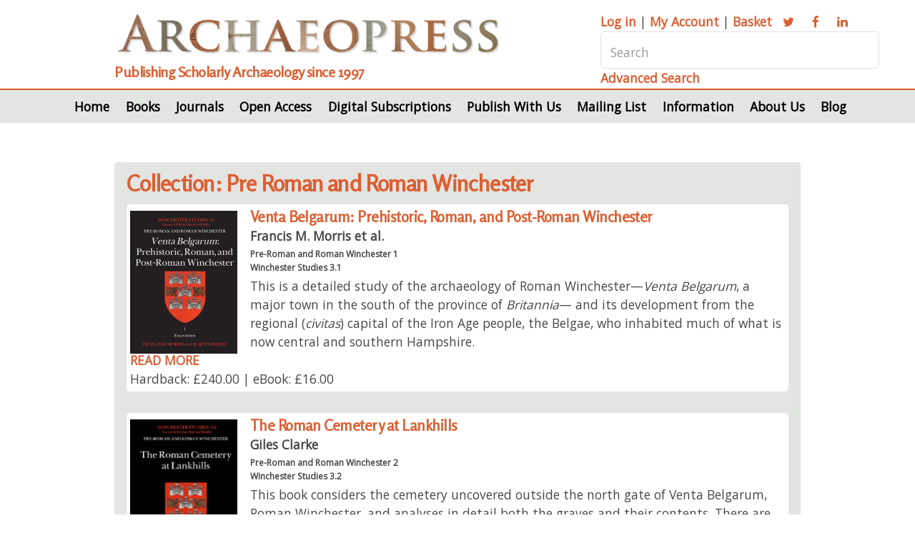

--- FILE ---
content_type: text/css
request_url: https://www.archaeopress.com/archaeopress/PublicFiles/css/archaeopress/main.css?v=156.151.2.0.0
body_size: 14105
content:
@import url("font-awesome.min.css");
@import url('https://fonts.googleapis.com/css2?family=Open+Sans&family=Rosario&display=swap');

/*
	Arcana by Pixelarity
	pixelarity.com | hello@pixelarity.com
	License: pixelarity.com/license
*/

html, body, div, span, applet, object,
iframe, h1, h2, h3, h4, h5, h6, p, blockquote,
pre, a, abbr, acronym, address, big, cite,
code, del, dfn, em, img, ins, kbd, q, s, samp,
small, strike, strong, sub, sup, tt, var, b,
u, i, center, dl, dt, dd, ol, ul, li, fieldset,
form, label, legend, table, caption, tbody,
tfoot, thread, tr, th, td, article, aside,
canvas, details, embed, figure, figcaption,
footer, header, hgroup, menu, nav, output, ruby,
section, summary, time, mark, audio, video {
	margin: 0;
	padding: 0;
	border: 0;
	font-size: 1rem;
	font: inherit;
	vertical-align: baseline;
}

article, aside, details, figcaption, figure,
footer, header, hgroup, menu, nav, section {
	display: block;}

body {
	line-height: 1;
}

ol, ul {
	list-style: none;
}

blockquote, q {
	quotes: none;
}

	blockquote:before, blockquote:after, q:before, q:after {
		content: '';
		content: none;
	}

table {
	border-collapse: collapse;
	border-spacing: 0;
}

body {
	-webkit-text-size-adjust: none;
}

mark {
	background-color: transparent;
	color: inherit;
}

input::-moz-focus-inner {
	border: 0;
	padding: 0;
}

input, select, textarea {
/*
	-moz-appearance: none;
	-webkit-appearance: none;
	-ms-appearance: none;
	appearance: none;
*/
}

/* Basic */

	html {
		box-sizing: border-box;
	}

	*, *:before, *:after {
		box-sizing: inherit;
	}

	body {
		background: #ffffff;
	}

		body.is-preload *, body.is-preload *:before, body.is-preload *:after {
			-moz-animation: none !important;
			-webkit-animation: none !important;
			-ms-animation: none !important;
			animation: none !important;
			-moz-transition: none !important;
			-webkit-transition: none !important;
			-ms-transition: none !important;
			transition: none !important;
		}

	body, input, select, textarea {
		color: #474747;
		font-family: 'Open Sans', sans-serif;		
		font-size: 14pt;
		font-weight: normal;
		line-height: 1.65em;
	}

	a {
		-moz-transition: color 0.2s ease-in-out, border-color 0.2s ease-in-out, opacity 0.2s ease-in-out;
		-webkit-transition: color 0.2s ease-in-out, border-color 0.2s ease-in-out, opacity 0.2s ease-in-out;
		-ms-transition: color 0.2s ease-in-out, border-color 0.2s ease-in-out, opacity 0.2s ease-in-out;
		transition: color 0.2s ease-in-out, border-color 0.2s ease-in-out, opacity 0.2s ease-in-out;
		color: #dc5f32;
		font-weight:bold;
		text-decoration: underline;
		
	}

		a:hover {
			color: #dc5f32;
			text-decoration: none;
		}

	strong, b {
		font-weight: 600;
	}

	em, i {
		font-style: italic;
	}

	p, ul, ol, dl, table, blockquote {
		margin: 0;
	}
	.orange {
			color: #dc5f32;
			}

h1, h2, h3, h4, h5, h6, .curvedBoxHeader, .registerHeader, .registerHeaderBlue, .registerSubHeader {
	font-family: 'Rosario', sans-serif;
}

h3 {
	color: #9fa39f;
}

	 h5, h6 {
		color: inherit;
		line-height: 1.75em;
		margin-bottom: 1em;
	}

		h1 a, h2 a, h3 a, h4 a, h5 a, h6 a {
			color: inherit;
			text-decoration: none;
		}

		h1 em, h2 em, h3 em, h4 em, h5 em, h6 em {
			font-style: normal;
			font-weight: 300;
		}
h1, .curvedBoxHeader, .registerHeader, .registerHeaderBlue, .registerSubHeader {
	color: #dc5f32;
	margin-bottom: 0.3em;
	font-size: 1.8em;
	font-weight: bold;
	letter-spacing: -0.025em;
	line-height: 1em;
}


	h2 {
	color: #dc5f32;
margin-bottom: 0.5em;
		font-size: 1.8em;
		font-weight:bold;
		letter-spacing: -0.025em;
	}

	h3 {
		font-size: 1.2em;
		font-weight:bold;
		letter-spacing: -0.025em;
		margin-bottom: 0;
	}
	h4 {
		font-size: 1.25em;
		font-style:italic;
		letter-spacing: -0.025em;
		margin-bottom: 0.3em;
	}
	

	sub {
		font-size: 0.8em;
		position: relative;
		top: 0.5em;
	}

	sup {
		font-size: 0.8em;
		position: relative;
		top: -0.5em;
	}

	hr {
		border-top: solid 1px #e0e0e0;
		border: 0;
		margin-bottom: 1.5em;
	}

	blockquote {
		border-left: solid 0.5em #e0e0e0;
		font-style: italic;
		padding: 1em 0 1em 2em;
	}

.contentWithSlider {
	margin-top: 560px;
}

.sliderMain {
	width: 100%;
	height: 540px;
	background-size: cover;
	margin: 125px 0px 0px 0px;
	
	text-align: center;
	display: block;
	position: absolute;
	top: 70px;
	z-index: 0;
}

#sliderImage {
	z-index: 0;
	height: 400px;
	cursor: pointer;
	display: block;
	width: 100%;
	background-position: 50% 50%;
	background-repeat: no-repeat;
	background-size: cover;
	position: absolute;
	-webkit-transition: opacity 1s ease;
	-moz-transition: opacity 1s ease;
	-ms-transition: opacity 1s ease;
	-o-transition: opacity 1s ease;
	transition: opacity 1s ease;
}

#sliderImage2 {
	z-index: 0;
	height: 400px;
	cursor: pointer;
	display: block;
	width: 100%;
	background-position: 50% 50%;
	background-repeat: no-repeat;
	background-size: cover;
	position: absolute;
	-webkit-transition: opacity 1s ease;
	-moz-transition: opacity 1s ease;
	-ms-transition: opacity 1s ease;
	-o-transition: opacity 1s ease;
	transition: opacity 1s ease;
}

#sliderImage2 {
	opacity: 0;
}


.sliderHighlights {
	display: block;
	text-align: left;
	width: 33%;
	max-width: 400px;
	margin: 0px 10px 0px auto;
	margin-right: 10px;
	margin-left: auto;
	padding: 10px 10px 10px 0px;
}

.searchbar {
	width: 390px;
}

@media screen and (max-width: 1200px) {
	.searchbar {
		width: 240px;
	}
}

	@media screen and (max-width: 900px) {
		.sliderHighlights {
			width: 80%;
		}
	}

	.sliderHighlightsContainer1 {
		display: block;
		width: 100%;
		text-align: center;
		padding: 0px;
		z-index: 100;
	}

.sliderHighlightsContainer2 {
	display: block;
	width: 100%;
	max-width: 1800px;
	text-align: center;
	margin: auto;
	margin-bottom: 0px;
	z-index: 100;
}

/* Container */
.container, .containerNonSlider {
	margin: 0 auto;
	max-width: 100%;
	width: 1400px;
}

	.containerNonSlider {
		padding: 20px 0px 20px 0px;
	}
		
		@media screen and (max-width: 1680px) {
			.container, .containerNonSlider {
				width: 1200px;
			}
	}

	@media screen and (max-width: 1280px) {

		.container, .containerNonSlider {
			width: 960px;
		}

	}

	@media screen and (max-width: 980px) {

		.container, .containerNonSlider {
			width: 95%;
		}
	}

	@media screen and (max-width: 840px) {

		.container, .containerNonSlider {
			width: 95%;
		}
	}

	@media screen and (max-width: 736px) {

		.container, .containerNonSlider {
			width: 90%;
		}
	}

	@media screen and (max-width: 480px) {

		.container, .containerNonSlider {
			width: 100%;
		}
	}

	/* Row */

	.row {
		display: flex;
		flex-wrap: wrap;
		box-sizing: border-box;
		align-items: stretch;
	}

		.row > * {
			box-sizing: border-box;
		}

		.row.gtr-uniform > * > :last-child {
			margin-bottom: 0;
		}

		.row.aln-left {
			justify-content: flex-start;
		}

		.row.aln-center {
			justify-content: center;
		}

		.row.aln-right {
			justify-content: flex-end;
		}

		.row.aln-top {
			align-items: flex-start;
		}

		.row.aln-middle {
			align-items: center;
		}

		.row.aln-bottom {
			align-items: flex-end;
		}

		.row > .imp {
			order: -1;
		}

		.row > .col-1 {
			width: 8.3333333333%;
		}

		.row > .off-1 {
			margin-left: 8.3333333333%;
		}

		.row > .col-2 {
			width: 16.6666666667%;
		}

		.row > .off-2 {
			margin-left: 16.6666666667%;
		}

		.row > .col-3 {
			width: 25%;
		}

		.row > .off-3 {
			margin-left: 25%;
		}

		.row > .col-4 {
			width: 33.3333333333%;
		}

		.row > .off-4 {
			margin-left: 33.3333333333%;
		}

		.row > .col-5 {
			width: 41.6666666667%;
		}

		.row > .off-5 {
			margin-left: 41.6666666667%;
		}

		.row > .col-6 {
			width: 50%;
		}

		.row > .off-6 {
			margin-left: 50%;
		}

		.row > .col-7 {
			width: 58.3333333333%;
		}

		.row > .off-7 {
			margin-left: 58.3333333333%;
		}

		.row > .col-8 {
			width: 66.6666666667%;
		}

		.row > .off-8 {
			margin-left: 66.6666666667%;
		}

		.row > .col-9 {
			width: 75%;
		}

		.row > .off-9 {
			margin-left: 75%;
		}

		.row > .col-10 {
			width: 83.3333333333%;
		}

		.row > .off-10 {
			margin-left: 83.3333333333%;
		}

		.row > .col-11 {
			width: 91.6666666667%;
		}

		.row > .off-11 {
			margin-left: 91.6666666667%;
		}

		.row > .col-12 {
			width: 100%;
		}

		.row > .off-12 {
			margin-left: 100%;
		}

		.row.gtr-0 {
			margin-top: 0px;
			margin-left: 0px;
		}

			.row.gtr-0 > * {
				padding: 0px 0 0 0px;
			}

			.row.gtr-0.gtr-uniform {
				margin-top: 0px;
			}

				.row.gtr-0.gtr-uniform > * {
					padding-top: 0px;
				}

		.row.gtr-25 {
			margin-top: -12.5px;
			margin-left: -12.5px;
		}

			.row.gtr-25 > * {
				padding: 12.5px 0 0 12.5px;
			}

			.row.gtr-25.gtr-uniform {
				margin-top: -12.5px;
			}

				.row.gtr-25.gtr-uniform > * {
					padding-top: 12.5px;
				}

		.row.gtr-50 {
			margin-top: -25px;
			margin-left: -25px;
		}

			.row.gtr-50 > * {
				padding: 25px 0 0 25px;
			}

			.row.gtr-50.gtr-uniform {
				margin-top: -25px;
			}

				.row.gtr-50.gtr-uniform > * {
					padding-top: 25px;
				}

	.row {
		margin-top: -50px;
		margin-left: -50px;
	}

		.row > * {
			padding: 50px 0 0 50px;
		}

		.row.gtr-uniform {
			margin-top: -50px;
		}

			.row.gtr-uniform > * {
				padding-top: 50px;
			}

		.row.gtr-150 {
			margin-top: -75px;
			margin-left: -75px;
		}

			.row.gtr-150 > * {
				padding: 75px 0 0 75px;
			}

			.row.gtr-150.gtr-uniform {
				margin-top: -75px;
			}

				.row.gtr-150.gtr-uniform > * {
					padding-top: 75px;
				}

		.row.gtr-200 {
			margin-top: -100px;
			margin-left: -100px;
		}

			.row.gtr-200 > * {
				padding: 100px 0 0 100px;
			}

			.row.gtr-200.gtr-uniform {
				margin-top: -100px;
			}

				.row.gtr-200.gtr-uniform > * {
					padding-top: 100px;
				}

	@media screen and (max-width: 1680px) {

		.row {
			display: flex;
			flex-wrap: wrap;
			box-sizing: border-box;
			align-items: stretch;
		}

			.row > * {
				box-sizing: border-box;
			}

			.row.gtr-uniform > * > :last-child {
				margin-bottom: 0;
			}

			.row.aln-left {
				justify-content: flex-start;
			}

			.row.aln-center {
				justify-content: center;
			}

			.row.aln-right {
				justify-content: flex-end;
			}

			.row.aln-top {
				align-items: flex-start;
			}

			.row.aln-middle {
				align-items: center;
			}

			.row.aln-bottom {
				align-items: flex-end;
			}

			.row > .imp-wide {
				order: -1;
			}

			.row > .col-1-wide {
				width: 8.3333333333%;
			}

			.row > .off-1-wide {
				margin-left: 8.3333333333%;
			}

			.row > .col-2-wide {
				width: 16.6666666667%;
			}

			.row > .off-2-wide {
				margin-left: 16.6666666667%;
			}

			.row > .col-3-wide {
				width: 25%;
			}

			.row > .off-3-wide {
				margin-left: 25%;
			}

			.row > .col-4-wide {
				width: 33.3333333333%;
			}

			.row > .off-4-wide {
				margin-left: 33.3333333333%;
			}

			.row > .col-5-wide {
				width: 41.6666666667%;
			}

			.row > .off-5-wide {
				margin-left: 41.6666666667%;
			}

			.row > .col-6-wide {
				width: 50%;
			}

			.row > .off-6-wide {
				margin-left: 50%;
			}

			.row > .col-7-wide {
				width: 58.3333333333%;
			}

			.row > .off-7-wide {
				margin-left: 58.3333333333%;
			}

			.row > .col-8-wide {
				width: 66.6666666667%;
			}

			.row > .off-8-wide {
				margin-left: 66.6666666667%;
			}

			.row > .col-9-wide {
				width: 75%;
			}

			.row > .off-9-wide {
				margin-left: 75%;
			}

			.row > .col-10-wide {
				width: 83.3333333333%;
			}

			.row > .off-10-wide {
				margin-left: 83.3333333333%;
			}

			.row > .col-11-wide {
				width: 91.6666666667%;
			}

			.row > .off-11-wide {
				margin-left: 91.6666666667%;
			}

			.row > .col-12-wide {
				width: 100%;
			}

			.row > .off-12-wide {
				margin-left: 100%;
			}

			.row.gtr-0 {
				margin-top: 0px;
				margin-left: 0px;
			}

				.row.gtr-0 > * {
					padding: 0px 0 0 0px;
				}

				.row.gtr-0.gtr-uniform {
					margin-top: 0px;
				}

					.row.gtr-0.gtr-uniform > * {
						padding-top: 0px;
					}

			.row.gtr-25 {
				margin-top: -10px;
				margin-left: -10px;
			}

				.row.gtr-25 > * {
					padding: 10px 0 0 10px;
				}

				.row.gtr-25.gtr-uniform {
					margin-top: -10px;
				}

					.row.gtr-25.gtr-uniform > * {
						padding-top: 10px;
					}

			.row.gtr-50 {
				margin-top: -20px;
				margin-left: -20px;
			}

				.row.gtr-50 > * {
					padding: 20px 0 0 20px;
				}

				.row.gtr-50.gtr-uniform {
					margin-top: -20px;
				}

					.row.gtr-50.gtr-uniform > * {
						padding-top: 20px;
					}

		.row {
			margin-top: -40px;
			margin-left: -40px;
		}

			.row > * {
				padding: 40px 0 0 40px;
			}

			.row.gtr-uniform {
				margin-top: -40px;
			}

				.row.gtr-uniform > * {
					padding-top: 40px;
				}

			.row.gtr-150 {
				margin-top: -60px;
				margin-left: -60px;
			}

				.row.gtr-150 > * {
					padding: 60px 0 0 60px;
				}

				.row.gtr-150.gtr-uniform {
					margin-top: -60px;
				}

					.row.gtr-150.gtr-uniform > * {
						padding-top: 60px;
					}

			.row.gtr-200 {
				margin-top: -80px;
				margin-left: -80px;
			}

				.row.gtr-200 > * {
					padding: 80px 0 0 80px;
				}

				.row.gtr-200.gtr-uniform {
					margin-top: -80px;
				}

					.row.gtr-200.gtr-uniform > * {
						padding-top: 80px;
					}
	}

	@media screen and (max-width: 1280px) {

		.row {
			display: flex;
			flex-wrap: wrap;
			box-sizing: border-box;
			align-items: stretch;
		}

			.row > * {
				box-sizing: border-box;
			}

			.row.gtr-uniform > * > :last-child {
				margin-bottom: 0;
			}

			.row.aln-left {
				justify-content: flex-start;
			}

			.row.aln-center {
				justify-content: center;
			}

			.row.aln-right {
				justify-content: flex-end;
			}

			.row.aln-top {
				align-items: flex-start;
			}

			.row.aln-middle {
				align-items: center;
			}

			.row.aln-bottom {
				align-items: flex-end;
			}

			.row > .imp-normal {
				order: -1;
			}

			.row > .col-1-normal {
				width: 8.3333333333%;
			}

			.row > .off-1-normal {
				margin-left: 8.3333333333%;
			}

			.row > .col-2-normal {
				width: 16.6666666667%;
			}

			.row > .off-2-normal {
				margin-left: 16.6666666667%;
			}

			.row > .col-3-normal {
				width: 25%;
			}

			.row > .off-3-normal {
				margin-left: 25%;
			}

			.row > .col-4-normal {
				width: 33.3333333333%;
			}

			.row > .off-4-normal {
				margin-left: 33.3333333333%;
			}

			.row > .col-5-normal {
				width: 41.6666666667%;
			}

			.row > .off-5-normal {
				margin-left: 41.6666666667%;
			}

			.row > .col-6-normal {
				width: 50%;
			}

			.row > .off-6-normal {
				margin-left: 50%;
			}

			.row > .col-7-normal {
				width: 58.3333333333%;
			}

			.row > .off-7-normal {
				margin-left: 58.3333333333%;
			}

			.row > .col-8-normal {
				width: 66.6666666667%;
			}

			.row > .off-8-normal {
				margin-left: 66.6666666667%;
			}

			.row > .col-9-normal {
				width: 75%;
			}

			.row > .off-9-normal {
				margin-left: 75%;
			}

			.row > .col-10-normal {
				width: 83.3333333333%;
			}

			.row > .off-10-normal {
				margin-left: 83.3333333333%;
			}

			.row > .col-11-normal {
				width: 91.6666666667%;
			}

			.row > .off-11-normal {
				margin-left: 91.6666666667%;
			}

			.row > .col-12-normal {
				width: 100%;
			}

			.row > .off-12-normal {
				margin-left: 100%;
			}

			.row.gtr-0 {
				margin-top: 0px;
				margin-left: 0px;
			}

				.row.gtr-0 > * {
					padding: 0px 0 0 0px;
				}

				.row.gtr-0.gtr-uniform {
					margin-top: 0px;
				}

					.row.gtr-0.gtr-uniform > * {
						padding-top: 0px;
					}

			.row.gtr-25 {
				margin-top: -7.5px;
				margin-left: -7.5px;
			}

				.row.gtr-25 > * {
					padding: 7.5px 0 0 7.5px;
				}

				.row.gtr-25.gtr-uniform {
					margin-top: -7.5px;
				}

					.row.gtr-25.gtr-uniform > * {
						padding-top: 7.5px;
					}

			.row.gtr-50 {
				margin-top: -15px;
				margin-left: -15px;
			}

				.row.gtr-50 > * {
					padding: 15px 0 0 15px;
				}

				.row.gtr-50.gtr-uniform {
					margin-top: -15px;
				}

					.row.gtr-50.gtr-uniform > * {
						padding-top: 15px;
					}

		.row {
			margin-top: -30px;
			margin-left: -30px;
		}

			.row > * {
				padding: 30px 0 0 30px;
			}

			.row.gtr-uniform {
				margin-top: -30px;
			}

				.row.gtr-uniform > * {
					padding-top: 30px;
				}

			.row.gtr-150 {
				margin-top: -45px;
				margin-left: -45px;
			}

				.row.gtr-150 > * {
					padding: 45px 0 0 45px;
				}

				.row.gtr-150.gtr-uniform {
					margin-top: -45px;
				}

					.row.gtr-150.gtr-uniform > * {
						padding-top: 45px;
					}

			.row.gtr-200 {
				margin-top: -60px;
				margin-left: -60px;
			}

				.row.gtr-200 > * {
					padding: 60px 0 0 60px;
				}

				.row.gtr-200.gtr-uniform {
					margin-top: -60px;
				}

					.row.gtr-200.gtr-uniform > * {
						padding-top: 60px;
					}
	}

	@media screen and (max-width: 980px) {

		.row {
			display: flex;
			flex-wrap: wrap;
			box-sizing: border-box;
			align-items: stretch;
		}

			.row > * {
				box-sizing: border-box;
			}

			.row.gtr-uniform > * > :last-child {
				margin-bottom: 0;
			}

			.row.aln-left {
				justify-content: flex-start;
			}

			.row.aln-center {
				justify-content: center;
			}

			.row.aln-right {
				justify-content: flex-end;
			}

			.row.aln-top {
				align-items: flex-start;
			}

			.row.aln-middle {
				align-items: center;
			}

			.row.aln-bottom {
				align-items: flex-end;
			}

			.row > .imp-narrow {
				order: -1;
			}

			.row > .col-1-narrow {
				width: 8.3333333333%;
			}

			.row > .off-1-narrow {
				margin-left: 8.3333333333%;
			}

			.row > .col-2-narrow {
				width: 16.6666666667%;
			}

			.row > .off-2-narrow {
				margin-left: 16.6666666667%;
			}

			.row > .col-3-narrow {
				width: 25%;
			}

			.row > .off-3-narrow {
				margin-left: 25%;
			}

			.row > .col-4-narrow {
				width: 33.3333333333%;
			}

			.row > .off-4-narrow {
				margin-left: 33.3333333333%;
			}

			.row > .col-5-narrow {
				width: 41.6666666667%;
			}

			.row > .off-5-narrow {
				margin-left: 41.6666666667%;
			}

			.row > .col-6-narrow {
				width: 50%;
			}

			.row > .off-6-narrow {
				margin-left: 50%;
			}

			.row > .col-7-narrow {
				width: 58.3333333333%;
			}

			.row > .off-7-narrow {
				margin-left: 58.3333333333%;
			}

			.row > .col-8-narrow {
				width: 66.6666666667%;
			}

			.row > .off-8-narrow {
				margin-left: 66.6666666667%;
			}

			.row > .col-9-narrow {
				width: 75%;
			}

			.row > .off-9-narrow {
				margin-left: 75%;
			}

			.row > .col-10-narrow {
				width: 83.3333333333%;
			}

			.row > .off-10-narrow {
				margin-left: 83.3333333333%;
			}

			.row > .col-11-narrow {
				width: 91.6666666667%;
			}

			.row > .off-11-narrow {
				margin-left: 91.6666666667%;
			}

			.row > .col-12-narrow {
				width: 100%;
			}

			.row > .off-12-narrow {
				margin-left: 100%;
			}

			.row.gtr-0 {
				margin-top: 0px;
				margin-left: 0px;
			}

				.row.gtr-0 > * {
					padding: 0px 0 0 0px;
				}

				.row.gtr-0.gtr-uniform {
					margin-top: 0px;
				}

					.row.gtr-0.gtr-uniform > * {
						padding-top: 0px;
					}

			.row.gtr-25 {
				margin-top: -7.5px;
				margin-left: -7.5px;
			}

				.row.gtr-25 > * {
					padding: 7.5px 0 0 7.5px;
				}

				.row.gtr-25.gtr-uniform {
					margin-top: -7.5px;
				}

					.row.gtr-25.gtr-uniform > * {
						padding-top: 7.5px;
					}

			.row.gtr-50 {
				margin-top: -15px;
				margin-left: -15px;
			}

				.row.gtr-50 > * {
					padding: 15px 0 0 15px;
				}

				.row.gtr-50.gtr-uniform {
					margin-top: -15px;
				}

					.row.gtr-50.gtr-uniform > * {
						padding-top: 15px;
					}

		.row {
			margin-top: -30px;
			margin-left: -30px;
		}

			.row > * {
				padding: 30px 0 0 30px;
			}

			.row.gtr-uniform {
				margin-top: -30px;
			}

				.row.gtr-uniform > * {
					padding-top: 30px;
				}

			.row.gtr-150 {
				margin-top: -45px;
				margin-left: -45px;
			}

				.row.gtr-150 > * {
					padding: 45px 0 0 45px;
				}

				.row.gtr-150.gtr-uniform {
					margin-top: -45px;
				}

					.row.gtr-150.gtr-uniform > * {
						padding-top: 45px;
					}

			.row.gtr-200 {
				margin-top: -60px;
				margin-left: -60px;
			}

				.row.gtr-200 > * {
					padding: 60px 0 0 60px;
				}

				.row.gtr-200.gtr-uniform {
					margin-top: -60px;
				}

					.row.gtr-200.gtr-uniform > * {
						padding-top: 60px;
					}
	}

	@media screen and (max-width: 840px) {

		.row {
			display: flex;
			flex-wrap: wrap;
			box-sizing: border-box;
			align-items: stretch;
		}

			.row > * {
				box-sizing: border-box;
			}

			.row.gtr-uniform > * > :last-child {
				margin-bottom: 0;
			}

			.row.aln-left {
				justify-content: flex-start;
			}

			.row.aln-center {
				justify-content: center;
			}

			.row.aln-right {
				justify-content: flex-end;
			}

			.row.aln-top {
				align-items: flex-start;
			}

			.row.aln-middle {
				align-items: center;
			}

			.row.aln-bottom {
				align-items: flex-end;
			}

			.row > .imp-narrower {
				order: -1;
			}

			.row > .col-1-narrower {
				width: 8.3333333333%;
			}

			.row > .off-1-narrower {
				margin-left: 8.3333333333%;
			}

			.row > .col-2-narrower {
				width: 16.6666666667%;
			}

			.row > .off-2-narrower {
				margin-left: 16.6666666667%;
			}

			.row > .col-3-narrower {
				width: 25%;
			}

			.row > .off-3-narrower {
				margin-left: 25%;
			}

			.row > .col-4-narrower {
				width: 33.3333333333%;
			}

			.row > .off-4-narrower {
				margin-left: 33.3333333333%;
			}

			.row > .col-5-narrower {
				width: 41.6666666667%;
			}

			.row > .off-5-narrower {
				margin-left: 41.6666666667%;
			}

			.row > .col-6-narrower {
				width: 50%;
			}

			.row > .off-6-narrower {
				margin-left: 50%;
			}

			.row > .col-7-narrower {
				width: 58.3333333333%;
			}

			.row > .off-7-narrower {
				margin-left: 58.3333333333%;
			}

			.row > .col-8-narrower {
				width: 66.6666666667%;
			}

			.row > .off-8-narrower {
				margin-left: 66.6666666667%;
			}

			.row > .col-9-narrower {
				width: 75%;
			}

			.row > .off-9-narrower {
				margin-left: 75%;
			}

			.row > .col-10-narrower {
				width: 83.3333333333%;
			}

			.row > .off-10-narrower {
				margin-left: 83.3333333333%;
			}

			.row > .col-11-narrower {
				width: 91.6666666667%;
			}

			.row > .off-11-narrower {
				margin-left: 91.6666666667%;
			}

			.row > .col-12-narrower {
				width: 100%;
			}

			.row > .off-12-narrower {
				margin-left: 100%;
			}

			.row.gtr-0 {
				margin-top: 0px;
				margin-left: 0px;
			}

				.row.gtr-0 > * {
					padding: 0px 0 0 0px;
				}

				.row.gtr-0.gtr-uniform {
					margin-top: 0px;
				}

					.row.gtr-0.gtr-uniform > * {
						padding-top: 0px;
					}

			.row.gtr-25 {
				margin-top: -7.5px;
				margin-left: -7.5px;
			}

				.row.gtr-25 > * {
					padding: 7.5px 0 0 7.5px;
				}

				.row.gtr-25.gtr-uniform {
					margin-top: -7.5px;
				}

					.row.gtr-25.gtr-uniform > * {
						padding-top: 7.5px;
					}

			.row.gtr-50 {
				margin-top: -15px;
				margin-left: -15px;
			}

				.row.gtr-50 > * {
					padding: 15px 0 0 15px;
				}

				.row.gtr-50.gtr-uniform {
					margin-top: -15px;
				}

					.row.gtr-50.gtr-uniform > * {
						padding-top: 15px;
					}

		.row {
			margin-top: -30px;
			margin-left: -30px;
		}

			.row > * {
				padding: 30px 0 0 30px;
			}

			.row.gtr-uniform {
				margin-top: -30px;
			}

				.row.gtr-uniform > * {
					padding-top: 30px;
				}

			.row.gtr-150 {
				margin-top: -45px;
				margin-left: -45px;
			}

				.row.gtr-150 > * {
					padding: 45px 0 0 45px;
				}

				.row.gtr-150.gtr-uniform {
					margin-top: -45px;
				}

					.row.gtr-150.gtr-uniform > * {
						padding-top: 45px;
					}

			.row.gtr-200 {
				margin-top: -60px;
				margin-left: -60px;
			}

				.row.gtr-200 > * {
					padding: 60px 0 0 60px;
				}

				.row.gtr-200.gtr-uniform {
					margin-top: -60px;
				}

					.row.gtr-200.gtr-uniform > * {
						padding-top: 60px;
					}
	}

	@media screen and (max-width: 736px) {

		.row {
			display: flex;
			flex-wrap: wrap;
			box-sizing: border-box;
			align-items: stretch;
		}

			.row > * {
				box-sizing: border-box;
			}

			.row.gtr-uniform > * > :last-child {
				margin-bottom: 0;
			}

			.row.aln-left {
				justify-content: flex-start;
			}

			.row.aln-center {
				justify-content: center;
			}

			.row.aln-right {
				justify-content: flex-end;
			}

			.row.aln-top {
				align-items: flex-start;
			}

			.row.aln-middle {
				align-items: center;
			}

			.row.aln-bottom {
				align-items: flex-end;
			}

			.row > .imp-mobile {
				order: -1;
			}

			.row > .col-1-mobile {
				width: 8.3333333333%;
			}

			.row > .off-1-mobile {
				margin-left: 8.3333333333%;
			}

			.row > .col-2-mobile {
				width: 16.6666666667%;
			}

			.row > .off-2-mobile {
				margin-left: 16.6666666667%;
			}

			.row > .col-3-mobile {
				width: 25%;
			}

			.row > .off-3-mobile {
				margin-left: 25%;
			}

			.row > .col-4-mobile {
				width: 33.3333333333%;
			}

			.row > .off-4-mobile {
				margin-left: 33.3333333333%;
			}

			.row > .col-5-mobile {
				width: 41.6666666667%;
			}

			.row > .off-5-mobile {
				margin-left: 41.6666666667%;
			}

			.row > .col-6-mobile {
				width: 50%;
			}

			.row > .off-6-mobile {
				margin-left: 50%;
			}

			.row > .col-7-mobile {
				width: 58.3333333333%;
			}

			.row > .off-7-mobile {
				margin-left: 58.3333333333%;
			}

			.row > .col-8-mobile {
				width: 66.6666666667%;
			}

			.row > .off-8-mobile {
				margin-left: 66.6666666667%;
			}

			.row > .col-9-mobile {
				width: 75%;
			}

			.row > .off-9-mobile {
				margin-left: 75%;
			}

			.row > .col-10-mobile {
				width: 83.3333333333%;
			}

			.row > .off-10-mobile {
				margin-left: 83.3333333333%;
			}

			.row > .col-11-mobile {
				width: 91.6666666667%;
			}

			.row > .off-11-mobile {
				margin-left: 91.6666666667%;
			}

			.row > .col-12-mobile {
				width: 100%;
			}

			.row > .off-12-mobile {
				margin-left: 100%;
			}

			.row.gtr-0 {
				margin-top: 0px;
				margin-left: 0px;
			}

				.row.gtr-0 > * {
					padding: 0px 0 0 0px;
				}

				.row.gtr-0.gtr-uniform {
					margin-top: 0px;
				}

					.row.gtr-0.gtr-uniform > * {
						padding-top: 0px;
					}

			.row.gtr-25 {
				margin-top: -5px;
				margin-left: -5px;
			}

				.row.gtr-25 > * {
					padding: 5px 0 0 5px;
				}

				.row.gtr-25.gtr-uniform {
					margin-top: -5px;
				}

					.row.gtr-25.gtr-uniform > * {
						padding-top: 5px;
					}

			.row.gtr-50 {
				margin-top: -10px;
				margin-left: -10px;
			}

				.row.gtr-50 > * {
					padding: 10px 0 0 10px;
				}

				.row.gtr-50.gtr-uniform {
					margin-top: -10px;
				}

					.row.gtr-50.gtr-uniform > * {
						padding-top: 10px;
					}

		.row {
			margin-top: -20px;
			margin-left: -20px;
		}

			.row > * {
				padding: 20px 0 0 20px;
			}

			.row.gtr-uniform {
				margin-top: -20px;
			}

				.row.gtr-uniform > * {
					padding-top: 20px;
				}

			.row.gtr-150 {
				margin-top: -30px;
				margin-left: -30px;
			}

				.row.gtr-150 > * {
					padding: 30px 0 0 30px;
				}

				.row.gtr-150.gtr-uniform {
					margin-top: -30px;
				}

					.row.gtr-150.gtr-uniform > * {
						padding-top: 30px;
					}

			.row.gtr-200 {
				margin-top: -40px;
				margin-left: -40px;
			}

				.row.gtr-200 > * {
					padding: 40px 0 0 40px;
				}

				.row.gtr-200.gtr-uniform {
					margin-top: -40px;
				}

					.row.gtr-200.gtr-uniform > * {
						padding-top: 40px;
					}
	}

	@media screen and (max-width: 480px) {

		.row {
			display: flex;
			flex-wrap: wrap;
			box-sizing: border-box;
			align-items: stretch;
		}

			.row > * {
				box-sizing: border-box;
			}

			.row.gtr-uniform > * > :last-child {
				margin-bottom: 0;
			}

			.row.aln-left {
				justify-content: flex-start;
			}

			.row.aln-center {
				justify-content: center;
			}

			.row.aln-right {
				justify-content: flex-end;
			}

			.row.aln-top {
				align-items: flex-start;
			}

			.row.aln-middle {
				align-items: center;
			}

			.row.aln-bottom {
				align-items: flex-end;
			}

			.row > .imp-mobilep {
				order: -1;
			}

			.row > .col-1-mobilep {
				width: 8.3333333333%;
			}

			.row > .off-1-mobilep {
				margin-left: 8.3333333333%;
			}

			.row > .col-2-mobilep {
				width: 16.6666666667%;
			}

			.row > .off-2-mobilep {
				margin-left: 16.6666666667%;
			}

			.row > .col-3-mobilep {
				width: 25%;
			}

			.row > .off-3-mobilep {
				margin-left: 25%;
			}

			.row > .col-4-mobilep {
				width: 33.3333333333%;
			}

			.row > .off-4-mobilep {
				margin-left: 33.3333333333%;
			}

			.row > .col-5-mobilep {
				width: 41.6666666667%;
			}

			.row > .off-5-mobilep {
				margin-left: 41.6666666667%;
			}

			.row > .col-6-mobilep {
				width: 50%;
			}

			.row > .off-6-mobilep {
				margin-left: 50%;
			}

			.row > .col-7-mobilep {
				width: 58.3333333333%;
			}

			.row > .off-7-mobilep {
				margin-left: 58.3333333333%;
			}

			.row > .col-8-mobilep {
				width: 66.6666666667%;
			}

			.row > .off-8-mobilep {
				margin-left: 66.6666666667%;
			}

			.row > .col-9-mobilep {
				width: 75%;
			}

			.row > .off-9-mobilep {
				margin-left: 75%;
			}

			.row > .col-10-mobilep {
				width: 83.3333333333%;
			}

			.row > .off-10-mobilep {
				margin-left: 83.3333333333%;
			}

			.row > .col-11-mobilep {
				width: 91.6666666667%;
			}

			.row > .off-11-mobilep {
				margin-left: 91.6666666667%;
			}

			.row > .col-12-mobilep {
				width: 100%;
			}

			.row > .off-12-mobilep {
				margin-left: 100%;
			}

			.row.gtr-0 {
				margin-top: 0px;
				margin-left: 0px;
			}

				.row.gtr-0 > * {
					padding: 0px 0 0 0px;
				}

				.row.gtr-0.gtr-uniform {
					margin-top: 0px;
				}

					.row.gtr-0.gtr-uniform > * {
						padding-top: 0px;
					}

			.row.gtr-25 {
				margin-top: -5px;
				margin-left: -5px;
			}

				.row.gtr-25 > * {
					padding: 5px 0 0 5px;
				}

				.row.gtr-25.gtr-uniform {
					margin-top: -5px;
				}

					.row.gtr-25.gtr-uniform > * {
						padding-top: 5px;
					}

			.row.gtr-50 {
				margin-top: -10px;
				margin-left: -10px;
			}

				.row.gtr-50 > * {
					padding: 10px 0 0 10px;
				}

				.row.gtr-50.gtr-uniform {
					margin-top: -10px;
				}

					.row.gtr-50.gtr-uniform > * {
						padding-top: 10px;
					}

		.row {
			margin-top: -20px;
			margin-left: -20px;
		}

			.row > * {
				padding: 20px 0 0 20px;
			}

			.row.gtr-uniform {
				margin-top: -20px;
			}

				.row.gtr-uniform > * {
					padding-top: 20px;
				}

			.row.gtr-150 {
				margin-top: -30px;
				margin-left: -30px;
			}

				.row.gtr-150 > * {
					padding: 30px 0 0 30px;
				}

				.row.gtr-150.gtr-uniform {
					margin-top: -30px;
				}

					.row.gtr-150.gtr-uniform > * {
						padding-top: 30px;
					}

			.row.gtr-200 {
				margin-top: -40px;
				margin-left: -40px;
			}

				.row.gtr-200 > * {
					padding: 40px 0 0 40px;
				}

				.row.gtr-200.gtr-uniform {
					margin-top: -40px;
				}

					.row.gtr-200.gtr-uniform > * {
						padding-top: 40px;
					}
	}

	/* Section/Article */

	section.special, article.special {
		text-align: left;
	}

	header p {
		color: #999;
		font-size: 1.25em;
		position: relative;
		margin-top: -1.25em;
		margin-bottom: 2.25em;
	}

	header.major {
		text-align: left;
		margin: 0 0 2em 0;
	}

		header.major h2 {
			font-size: 2.25em;
			font-weight: bold;
		}

		header.major p {
			position: relative;
			border-top: solid 1px #e0e0e0;
			padding: 1em 0 0 0;
			margin: 0;
			top: -1em;
			font-size: 1.5em;
			letter-spacing: -0.025em;
		}

	footer {
		margin: 0 0 3em 0;
	}

		footer > :last-child {
			margin-bottom: 0;
		}

		footer.major {
			padding-top: 3em;
		}

	/* Form */

	input[type=text], input[type=password], input[type=email], textarea {
		-moz-appearance: none;
		-webkit-appearance: none;
		-ms-appearance: none;
		appearance: none;
		-moz-transition: border-color 0.2s ease-in-out;
		-webkit-transition: border-color 0.2s ease-in-out;
		-ms-transition: border-color 0.2s ease-in-out;
		transition: border-color 0.2s ease-in-out;
		background: #fff;
		border: solid 1px #e0e0e0;
		border-radius: 5px;
		color: inherit;
		display: block;
		outline: 0;
		padding: 0.75em;
		text-decoration: none;
		width: 100%;
	}

		input[type=text]:focus, input[type=password]:focus, input[type=email]:focus, textarea:focus {
			border-color: #dc5f32;
		}

	input[type=text], input[type=password], input[type=email] {
		line-height: 1em;
	}

	label {
		/*display: block;
		color: inherit;
		font-weight: 600;
		line-height: 1.75em;
		margin-bottom: 0.5em;
		*/
	}

	::-webkit-input-placeholder {
		color: #999;
		position: relative;
		top: 3px;
	}

	:-moz-placeholder {
		color: #999;
	}

	::-moz-placeholder {
		color: #999;
	}

	:-ms-input-placeholder {
		color: #999;
	}

	/* Image */

	.image {
		border: 0;
		display: inline-block;
		position: relative;
		width: 100%;
	}

		.image img {
			display: block;
			width: 100%;
		}

	.pubImage {
		display: block;
		float: left;
		margin: 0 1em 0em 0;
		position: relative;
		top: 0.25em;
		width: 150px;
		height: 200px;
		cursor: pointer;
	}

.pubHolder {
	display: block;
	min-height: 220px;
}

.collection {
	padding-bottom: 6px;
}
.collectionLink {
	color: #474747;
}
.contributor {
	padding-bottom: 3px;
	font-style: italic;
}
.contributorLink {
	color: #474747;
	font-weight: bold;
}
.contributorAbout {
	padding-bottom: 12px;
	cursor: pointer;
}

.textBlock {
	padding-bottom: 12px;
}
.simplePage {
	padding-top: 20px;
	min-height: 200px;
}
.simpleHeading {
	color: #dc5f32;
}
.image.left {
	display: block;
	float: left;
	margin: 0 1em 1em 0;
	position: relative;
	top: 0.25em;
	width: max-content;
	height: 100px;
}

		.image.left.footer {
			display: block;
			float: left;
			margin: 0 1em 5em 0;
			position: relative;
			top: 0.25em;
			width: max-content;
		}


		.image.left img {
			display: block;
			width: 100%;
		}


	.image.fit {
		display: block;
		max-width: 100%;
		height: auto;
	}

	.image.featured {
		display: block;
		width: 100%;
	}

		.image.featured img {
			display: block;
			width: 100%;
		}

	/* Icon */

	.icon {
		text-decoration: none;
		position: relative;
		text-decoration: none;
		padding: 0 10px;
	}

		.icon:before {
			-moz-osx-font-smoothing: grayscale;
			-webkit-font-smoothing: antialiased;
			font-family: FontAwesome;
			font-style: normal;
			font-weight: normal;
			text-transform: none !important;
		}

		.icon > .label {
			display: none;
		}

		.icon.major {
			text-align: center;
			cursor: default;
			background-color: #dc5f32;
			background-image: -moz-linear-gradient(top, rgba(0,0,0,0), rgba(0,0,0,0.15)), url("images/bg01.png");
			background-image: -webkit-linear-gradient(top, rgba(0,0,0,0), rgba(0,0,0,0.15)), url("images/bg01.png");
			background-image: -ms-linear-gradient(top, rgba(0,0,0,0), rgba(0,0,0,0.15)), url("images/bg01.png");
			background-image: linear-gradient(top, rgba(0,0,0,0), rgba(0,0,0,0.15)), url("images/bg01.png");
			color: #fff;
			border-radius: 100%;
			display: inline-block;
			width: 5em;
			height: 5em;
			line-height: 5em;
			box-shadow: 0 0 0 7px white, 0 0 0 8px #e0e0e0;
			margin: 0 0 2em 0;
		}

			.icon.major:before {
				font-size: 36px;
			}

	/* Lists */

	ol {
		list-style: decimal;
		padding-left: 1.25em;
	}

		ol li {
			padding-left: 0.25em;
		}

	ul {
		list-style: disc;
		padding-left: 1em;
	}

		ul li {
			padding-left: 0.5em;
		}

		/* Links */

		ul.links {
			list-style: none;
			padding-left: 0;
		}

			ul.links li {
				line-height: 2.5em;
				padding-left: 0;
			}

		/* Icons */

		ul.icons {
			cursor: default;
			list-style: none;
			padding-left: 0;
		}

			ul.icons li {
				display: inline-block;
				line-height: 1em;
				padding-left: 1.5em;
			}

				ul.icons li:first-child {
					padding-left: 0;
				}

				ul.icons li a, ul.icons li span {
					font-size: 2em;
					border: 0;
				}

		/* Menu */

		ul.menu {
			list-style: none;
			padding-left: 0;
		}

			ul.menu li {
				border-left: solid 1px #e0e0e0;
				display: inline-block;
				padding: 0 0 0 1em;
				margin: 0 0 0 1em;
			}

				ul.menu li:first-child {
					border-left: 0;
					margin-left: 0;
					padding-left: 0;
				}

		ul.footer {
			list-style: none;
			float: right;
		}

		/* Actions */

		ul.actions {
			display: -moz-flex;
			display: -webkit-flex;
			display: -ms-flex;
			display: flex;
			cursor: default;
			list-style: none;
			margin-left: -1em;
			padding-left: 0;
		}

			ul.actions li {
				padding: 0 0 0 1em;
				vertical-align: middle;
			}

			ul.actions.special {
				-moz-justify-content: center;
				-webkit-justify-content: center;
				-ms-justify-content: center;
				justify-content: center;
				width: 100%;
				margin-left: 0;
			}

				ul.actions.special li:first-child {
					padding-left: 0;
				}

			ul.actions.stacked {
				-moz-flex-direction: column;
				-webkit-flex-direction: column;
				-ms-flex-direction: column;
				flex-direction: column;
				margin-left: 0;
			}

				ul.actions.stacked li {
					padding: 1.25em 0 0 0;
				}

					ul.actions.stacked li:first-child {
						padding-top: 0;
					}

			ul.actions.fit {
				width: calc(100% + 1em);
			}

				ul.actions.fit li {
					-moz-flex-grow: 1;
					-webkit-flex-grow: 1;
					-ms-flex-grow: 1;
					flex-grow: 1;
					-moz-flex-shrink: 1;
					-webkit-flex-shrink: 1;
					-ms-flex-shrink: 1;
					flex-shrink: 1;
					width: 100%;
				}

					ul.actions.fit li > * {
						width: 100%;
					}

				ul.actions.fit.stacked {
					width: 100%;
				}

	@media screen and (max-width: 736px) {

		ul.actions:not(.fixed) {
			-moz-flex-direction: column;
			-webkit-flex-direction: column;
			-ms-flex-direction: column;
			flex-direction: column;
			margin-left: 0;
			width: 100% !important;
		}

			ul.actions:not(.fixed) li {
				-moz-flex-grow: 1;
				-webkit-flex-grow: 1;
				-ms-flex-grow: 1;
				flex-grow: 1;
				-moz-flex-shrink: 1;
				-webkit-flex-shrink: 1;
				-ms-flex-shrink: 1;
				flex-shrink: 1;
				padding: 1em 0 0 0;
				text-align: center;
				width: 100%;
			}

				ul.actions:not(.fixed) li > * {
					width: 100%;
				}

				ul.actions:not(.fixed) li:first-child {
					padding-top: 0;
				}

				ul.actions:not(.fixed) li input[type="submit"],
				ul.actions:not(.fixed) li input[type="reset"],
				ul.actions:not(.fixed) li input[type="button"],
				ul.actions:not(.fixed) li button,
				ul.actions:not(.fixed) li .button {
					width: 100%;
				}

					ul.actions:not(.fixed) li input[type="submit"].icon:before,
					ul.actions:not(.fixed) li input[type="reset"].icon:before,
					ul.actions:not(.fixed) li input[type="button"].icon:before,
					ul.actions:not(.fixed) li button.icon:before,
					ul.actions:not(.fixed) li .button.icon:before {
						margin-left: -0.5em;
					}
	}

	/* Tables */

	table {
		width: 100%;
	}

		table.default {
			width: 100%;
		}

			table.default tbody tr {
				border-bottom: solid 1px #e0e0e0;
			}

			table.default td {
				padding: 0.5em 1em 0.5em 1em;
			}

			table.default th {
				font-weight: 600;
				padding: 0.5em 1em 0.5em 1em;
				text-align: left;
			}

			table.default thead {
				background-color: #555555;
				background-image: -moz-linear-gradient(top, rgba(0,0,0,0), rgba(0,0,0,0.15)), url("images/bg01.png");
				background-image: -webkit-linear-gradient(top, rgba(0,0,0,0), rgba(0,0,0,0.15)), url("images/bg01.png");
				background-image: -ms-linear-gradient(top, rgba(0,0,0,0), rgba(0,0,0,0.15)), url("images/bg01.png");
				background-image: linear-gradient(top, rgba(0,0,0,0), rgba(0,0,0,0.15)), url("images/bg01.png");
				color: #fff;
			}

	/* Button */

	input[type=submit], input[type=reset], input[type=button], button, .button {
		-moz-appearance: none;
		-webkit-appearance: none;
		-ms-appearance: none;
		appearance: none;
		-moz-transition: background-color 0.2s ease-in-out, color 0.2s ease-in-out, box-shadow 0.2s ease-in-out;
		-webkit-transition: background-color 0.2s ease-in-out, color 0.2s ease-in-out, box-shadow 0.2s ease-in-out;
		-ms-transition: background-color 0.2s ease-in-out, color 0.2s ease-in-out, box-shadow 0.2s ease-in-out;
		transition: background-color 0.2s ease-in-out, color 0.2s ease-in-out, box-shadow 0.2s ease-in-out;
		background-image: -moz-linear-gradient(top, rgba(0,0,0,0), rgba(0,0,0,0.15)), url("images/bg01.png");
		background-image: -webkit-linear-gradient(top, rgba(0,0,0,0), rgba(0,0,0,0.15)), url("images/bg01.png");
		background-image: -ms-linear-gradient(top, rgba(0,0,0,0), rgba(0,0,0,0.15)), url("images/bg01.png");
		background-image: linear-gradient(top, rgba(0,0,0,0), rgba(0,0,0,0.15)), url("images/bg01.png");
		background-color: #dc5f32;
		border-radius: 5px;
		border: 0;
		color: #fff;
		cursor: pointer;
		display: inline-block;
		padding: 10px;
		min-width: 9em;
		text-align: center;
		text-decoration: none;
		font-weight: 600;
		letter-spacing: -0.025em;
	}

	
	/* Box */

	.box.highlight {
		text-align: left;
		background-color: #ffffff;
		padding: 5px;
		border-radius: 5px;
		height: inherit;
	}

	.box.post {
		position: relative;
		z-index: 199;
	}

		.box.post:after {
			content: '';
			display: block;
			clear: both;
		}

		.box.post .inner {
			margin-left: calc(30% + 2em);
		}

			.box.post .inner > :last-child {
				margin-bottom: 0;
			}

		.box.post .image {
			width: 30%;
		}
	/* Header */

	#header {
		text-align: left;
		padding: 1.5em 0 0 0;
		background-color: #fff;
	}

	.m-searchbar {
		display: none;
	}

	#header h1 {
		padding: 0 0 2.75em 0;
		margin: 0;
	}

		#header h1 a {
			font-size: 1.5em;
			letter-spacing: -0.025em;
			border: 0;
		}

#header h2, #m-searchbar h2 {
	color: #dc5f32;
	font-size: 1.25rem;
	letter-spacing: -0.025em;
	font-weight: bold;
}


	#nav {
		text-align: center;
		cursor: default;
		background-color: #e3e5e3;
		border-top: 2px solid #dc5f32;
		padding: 10px 0px 10px 0px;
	}

	#nav li {
		font-weight: bold;
		color: #000000;
	}
		#nav:after {
			content: '';
			display: block;
			width: 100%;
		}

		#nav > ul {
			margin: 0;
		}


			#nav > ul > li {
				position: relative;
				display: inline-block;
				margin-left: 0.5em;
			}


				#nav > ul > li a {
					color: #000;
					text-decoration: none;
					border: 0;
					display: block;
				}

				#nav > ul > li:first-child {
					margin-left: -1em;
				}

				#nav > ul > li:hover a {
					color: #dc5f32;
				}

				#nav > ul > li.current {
					font-weight: 600;
				}

					#nav > ul > li.current:before {
						content: '';
						display: block;
						position: absolute;
					}

					#nav > ul > li.current a {
						color: #333;
					}

				#nav > ul > li.active a {
					color: #000;
				}

				#nav > ul > li.active.current:before {
					opacity: 0;
				}

				#nav > ul > li > ul {
					display: none;
				}

	/* Members subscriber menu*/

	#memnav {
		text-align: center;
		cursor: default;
		background-color: #dc5f32;
		padding: 0;
		color: #fff;
	}

		#memnav:after {
			content: '';
			display: block;
			width: 100%;
		}

		#memnav > ul {
			margin: 0;
		}


			#memnav > ul > li {
				position: relative;
				display: inline-block;
				margin-left: 0.5em;
			}


				#memnav > ul > li a {
					text-decoration: none;
					color: #fff;
					font-weight: normal;
					border: 0;
					display: block;
				}

				#memnav > ul > li:first-child {
					margin-left: -1em;
				}

				#memnav > ul > li:hover a {
					color: #000;
				}

				#memnav > ul > li.current {
					font-weight: 600;
				}

					#memnav > ul > li.current:before {
						content: '';
						display: block;
						position: absolute;
					}

					#memnav > ul > li.current a {
						color: #fff;
					}

				#memnav > ul > li.active a {
					color: #Fff;
				}

				#memnav > ul > li.active.current:before {
					opacity: 0;
				}

				#memnav > ul > li > ul {
					display: none;
				}



	/* Dropotron */

	.dropotron {
		background-color: #e3e5e3;
		border-radius: 5px;
		color: #000;
		min-width: 10em;
		padding: 1em 0;
		text-align: left;
		box-shadow: 0 1em 1em 0 rgba(0, 0, 0, 0.5);
		list-style: none;
	}

		.dropotron > li {
			line-height: 2em;
			padding: 0 1.1em 0 1em;
		}

			.dropotron > li > a {
				color: #000;
				text-decoration: none;
				border: 0;
			}

			.dropotron > li.active > a, .dropotron > li:hover > a {
				color: #fff;
				background-color: #dc5f32;
			}

		.dropotron.level-0 {
			border-radius: 0 0 5px 5px;
			font-size: 0.9em;
			padding-top: 0;
			margin-top: -1px;
		}

	/* Banner */

	#banner {
		background-image: url("../../images/banner.jpg");
		background-position: center center;
		background-size: cover;
		height: 28em;
		text-align: center;
		position: relative;
	}

		#banner header {
			position: absolute;
			bottom: 0;
			left: 0;
			width: 100%;
			background: #212121;
			background: rgba(27, 27, 27, 0.75);
			color: #fff;
			padding: 1.5em 0;
		}

			#banner header h2 {
				display: inline-block;
				margin: 0;
				font-size: 1.25em;
				vertical-align: middle;
			}

				#banner header h2 em {
					opacity: 0.75;
				}

				#banner header h2 a {
					border-bottom-color: rgba(255, 255, 255, 0.5);
				}

					#banner header h2 a:hover {
						border-bottom-color: transparent;
					}

			#banner header .button {
				vertical-align: middle;
				margin-left: 1em;
			}

	/* Wrapper */

	.wrapper {
		padding: 5em 0 3em 0;
	}

		.wrapper.style1 {
			background: #e3e5e3;
			padding: 1em;
			margin: 2em 0;
			border-radius: 5px;
		}

		.wrapper.style2 {
			background-color: #fff;
			padding: 0em 0em 0em 0em;
		}

		.wrapper.style3 {
			background-color: #dc5f32;
			color: #fff;
		}

			.wrapper.style3 .button {
				background: #fff;
				color: #474747;
			}

				.wrapper.style3 .button:hover {
					background: #e0e0e0;
					!important;
				}


		.wrapper.style4 {
			background-color: #f6faf7;
			color: #000;
			padding: 1em;
			margin: 2em 0;
			border-radius: 5px;
		}

			.wrapper.style4 .button {
				background: #ffffff;
				color: #dc5f32;
				float: right;
			}

				.wrapper.style4 .button:hover {
					background: #e3e5e3;
					color: #ffffff;
				}


	/* CTA */

	#cta {
		text-align: center;
		padding: 3.5em 0;
	}

		#cta header h2 {
			display: inline-block;
			vertical-align: middle;
			margin: 0;
		}

		#cta header .button {
			vertical-align: middle;
			margin-left: 1em;
		}

	/* Footer */

	#footer {
		padding: 4em 0 8em 0;
		background-color: #000;
	}

		#footer p {
			color: #ffffff;
		}

		#footer a {
			color: #fff;
			text-decoration: none;
		}

			#footer a:hover {
				color: #dc5f32;
				text-decoration: underline;
			}

		#footer .container {
			margin-bottom: 4em;
		}

		#footer .icons {
			text-align: center;
			margin: 0;
		}

			#footer .icons a {
				color: #999;
			}

				#footer .icons a:hover {
					color: #474747;
				}

		#footer .copyright {
			color: #999;
			margin-top: 1.5em;
			text-align: center;
			font-size: 0.9em;
		}

	/* Wide */

	@media screen and (max-width: 1680px) {

		/* Basic */

		body, input, select, textarea {
			font-size: 14pt;
			line-height: 1.5em;
		}

		/* Banner */

		#banner {
			height: 24em;
		}
	}

	/* Normal */

	@media screen and (max-width: 1280px) {

		/* Basic */

		body, input, select, textarea {
			font-size: 13pt;
			line-height: 1.5em;
		}

		/* Lists */

		ol {
			padding-left: 1.25em;
		}

			ol li {
				padding-left: 0.25em;
			}

		/* Icons */

		ul.icons li a, ul.icons li span {
			font-size: 1.5em;
		}

		/* Header */

		#header {
			padding: 1em 0 0 0;
		}

			#header h1 {
				padding: 0 0 1.75em 0;
			}

		/* Banner */

		#banner {
			height: 20em;
		}

		/* Wrapper */

		.wrapper {
			padding: 3em 0 1em 0;
		}

		/* CTA */

		#cta {
			padding: 2em 0;
		}

		/* Footer */

		#footer {
			padding: 3em 0 3em 0;
		}

			#footer .container {
				margin-bottom: 1em;
			}
	}

	/* Narrow */

	@media screen and (max-width: 980px) {

		/* Basic */

		body, input, select, textarea {
			font-size: 12pt;
			line-height: 1.5em;
		}
	}

	/* Narrower */

	#navPanel, #titleBar {
		display: none;
	}

	@media screen and (max-width: 940px) {

		/* Basic */

		html, body {
			overflow-x: hidden;
		}

		body, input, select, textarea {
			font-size: 13pt;
		}

		h1, h2, h3, h4, h5, h6 {
			margin-bottom: 0.5em;
		}

		.containerNonSlider {
			padding: 150px 0px 20px 0px;
		}

		header p {
			margin-top: -0.75em;
		}

		header.major {
			text-align: center;
			margin: 0 0 2em 0;
		}

			header.major h2 {
				font-size: 1.75em;
			}

			header.major p {
				top: -0.25em;
				font-size: 1.25em;
			}

		/* Box */

		.box.highlight {
			text-align: left;
			position: relative;
		}

			.box.highlight i {
				/*position: absolute; */
				margin: 0;
				left: 0;
				top: 0.25em;
			}

		.box.post .inner {
			margin-left: calc(20% + 2em);
		}

		.box.post .image {
			width: 20%;
		}

		/* Header */

		#header {
			display: none;
		}

		/* Banner */

		#banner {
			height: 20em;
		}

			#banner header h2 {
				display: block;
			}

			#banner header .button {
				margin: 1em 0 0 0;
			}

		/* CTA */

		#cta {
			padding: 1.5em 0;
		}

			#cta header h2 {
				display: block;
			}

			#cta header .button {
				margin: 1em 0 0 0;
			}

		/* Footer */

		#footer {
			text-align: left;
		}

			#footer .container {
				margin-bottom: 4em;
			}

		ul.footer {
			float: left;
			padding-left: 0 !important;
		}

		#footer form .actions {
			-moz-justify-content: center;
			-webkit-justify-content: center;
			-ms-justify-content: center;
			justify-content: center;
			width: 100%;
			margin-left: 0;
		}

			#footer form .actions li:first-child {
				padding-left: 0;
			}

		/* Nav */

		#navPanel .link {
			line-height: normal;
			font-size: 90%;
		}

		#page-wrapper {
			-moz-backface-visibility: hidden;
			-webkit-backface-visibility: hidden;
			-ms-backface-visibility: hidden;
			backface-visibility: hidden;
			-moz-transition: -moz-transform 0.5s ease;
			-webkit-transition: -webkit-transform 0.5s ease;
			-ms-transition: -ms-transform 0.5s ease;
			transition: transform 0.5s ease;
			padding-bottom: 1px;
			padding-top: 160px;
		}

		#titleBar {
			-moz-backface-visibility: hidden;
			-webkit-backface-visibility: hidden;
			-ms-backface-visibility: hidden;
			backface-visibility: hidden;
			-moz-transition: -moz-transform 0.5s ease;
			-webkit-transition: -webkit-transform 0.5s ease;
			-ms-transition: -ms-transform 0.5s ease;
			transition: transform 0.5s ease;
			display: block;
			height: 44px;
			left: 0;
			position: fixed;
			top: 0;
			width: 100%;
			z-index: 10001;
			background-color: #fff;
			background-image: url('../../images/archaeopressLogo225.jpg');
			background-repeat: no-repeat;
			background-position: center;
			height: 44px;
			line-height: 44px;
			box-shadow: 0 4px 0 0 #dc5f32;
		}

		.searchbar {
			display: block !important;
			position: fixed;
			z-index: 10002;
		}

		.m-searchbar {
			display: inline-block;
			position: fixed;
			top: 48px;
			left: 0;
			padding: 10px;
			z-index: 10;
			width: 100vw;
			background-color: #fff;
		}


		#titleBar .title {
			display: none;
		}

			#titleBar .title em {
				font-style: normal;
				font-weight: 300;
			}

		#titleBar .toggle {
			text-decoration: none;
			border: 0;
			height: 60px;
			left: 0;
			position: absolute;
			top: 0;
			width: 80px;
			z-index: 2;
		}


			#titleBar .toggle:before {
				-moz-osx-font-smoothing: grayscale;
				-webkit-font-smoothing: antialiased;
				font-family: FontAwesome;
				font-style: normal;
				font-weight: normal;
				text-transform: none !important;
			}

			#titleBar .toggle:before {
				content: '\f0c9';
				display: block;
				height: 44px;
				text-align: center;
				width: 44px;
				color: #000;
				opacity: 0.5;
			}

			#titleBar .toggle:active:before {
				opacity: 0.75;
			}

		#navPanel {
			background-color: #e3e5e3;
			box-shadow: inset -1px 0 3px 0 rgba(0, 0, 0, 0.5);
			-moz-backface-visibility: hidden;
			-webkit-backface-visibility: hidden;
			-ms-backface-visibility: hidden;
			backface-visibility: hidden;
			-moz-transform: translateX(-300px);
			-webkit-transform: translateX(-300px);
			-ms-transform: translateX(-300px);
			transform: translateX(-300px);
			-moz-transition: -moz-transform 0.5s ease;
			-webkit-transition: -webkit-transform 0.5s ease;
			-ms-transition: -ms-transform 0.5s ease;
			transition: transform 0.5s ease;
			display: block;
			height: 100%;
			left: 0;
			overflow-y: auto;
			position: fixed;
			top: 0;
			width: 300px;
			z-index: 10002;
		}

			#navPanel .link {
				border-bottom: 0;
				border-top: solid 1px rgba(255, 255, 255, 0.05);
				color: #111;
				display: block;
				height: 48px;
				line-height: 48px;
				padding: 0 1em 0 1em;
				text-decoration: none;
			}

				#navPanel .link:first-child {
					border-top: 0;
				}

				#navPanel .link.depth-0 {
					color: #000;
				}

				#navPanel .link .indent-1 {
					display: inline-block;
					width: 0em;
				}

				#navPanel .link .indent-2 {
					display: inline-block;
					width: 0em;
				}

				#navPanel .link .indent-3 {
					display: inline-block;
					width: 0em;
				}

				#navPanel .link .indent-4 {
					display: inline-block;
					width: 0em;
				}

				#navPanel .link .indent-5 {
					display: inline-block;
					width: 0em;
				}

		body.navPanel-visible #page-wrapper {
			-moz-transform: translateX(300px);
			-webkit-transform: translateX(300px);
			-ms-transform: translateX(300px);
			transform: translateX(300px);
		}

		body.navPanel-visible #titleBar {
			-moz-transform: translateX(300px);
			-webkit-transform: translateX(300px);
			-ms-transform: translateX(300px);
			transform: translateX(300px);
		}

		body.navPanel-visible #navPanel {
			-moz-transform: translateX(0);
			-webkit-transform: translateX(0);
			-ms-transform: translateX(0);
			transform: translateX(0);
		}
	}

/* Mobile */
@media screen and (max-width: 390px) {

	#m-searchbar h2 {
		font-size: 1rem;
	}
		#m-searchbar {
			font-size: 1rem;
		}
	}

	/* Menu */

	ul.menu li {
		border: 0;
		padding: 0;
		margin: 0;
		display: block;
		line-height: 2rem;
	}

	/* Banner */

	#banner {
		height: 18rem;
	}

	/* Wrapper */

	.wrapper {
		padding: 2rem 0 1px 0;
	}
}

/* Mobile (Portrait) */

	@media screen and (max-width: 480px) {

		/* Icon */

			.icon.major {
				width: 4em;
				height: 4em;
				line-height: 4em;
				box-shadow: 0 0 0 7px white, 0 0 0 8px #e0e0e0;
			}

				.icon.major:before {
					font-size: 24px;
				}


		/* Box */

						

			.box.post .inner {
				margin-left: calc(30% + 20px);
			}

			.box.post .image {
				width: 30%;
			}

		/* Banner */

			#banner {
				height: 20em;
			}

				#banner header {
					padding: 20px;
				}

		/* Wrapper */

			.wrapper {
				padding: 2em 20px 1px 20px;
			}

		/* CTA */

			#cta {
				padding: 20px;
			}

		/* Footer */

			#footer {
				padding: 2em 20px;
				text-align: left;
			}
	}
	


	
/* Box highlights right hand side of slider */

.boxorange, .boxgrey {
	background-color: #dc5f32;
	margin: 0.25em;
	border-radius: 5px;
	color: #ffffff;
	display: block;
	outline: 0;
	padding: 0.25em !important;
	text-decoration: none;
	width: 100%;
	z-index: 9999;
	opacity: 1;
	position: relative;
	cursor: pointer;
	height: 250px;
	overflow: hidden;
}
.boxgrey {
	background-color: #e3e5e3;
	color: #474747;
}

/* Tabs */

.tabbed {
	overflow-x: hidden; /* so we could easily hide the radio inputs */
	margin: 32px 0;
	padding-bottom: 16px;
	border-bottom: 1px solid #ccc;
}

.tabbed [type=radio] {
	/* hiding the inputs */
	display: none;
}

.tabs {
	display: flex;
	align-items: stretch;
	list-style: none;
	padding: 0;
	border-bottom: 1px solid #ccc;
}
.tab > label {
	display: block;
	 border-radius: 0 10px 0 0;
	margin-bottom: -1px;
	padding: 12px 15px;
	border: 1px solid #ccc;
	background: #e3e5e3;	
	color: #dc5f32;	
	font-size: 14px; 
	font-weight: 600;
	letter-spacing: 1px;
	cursor: pointer;	
	transition: all 0.3s;
	line-height: 1.1;
}

@media screen and (max-width: 924px) {
	.tab > label {
		height:60px;
	}
}

.tab:hover label {
	border-top-color: #f6faf7;
	color: #333;
}

.tab-content {
	display: none;
	background-color: #f6faf7;
	padding: 1em;
}

/* As we cannot replace the numbers with variables or calls to element properties, the number of this selector parts is our tab count limit */
.tabbed [type="radio"]:nth-of-type(1):checked ~ .tabs .tab:nth-of-type(1) label,
.tabbed [type="radio"]:nth-of-type(2):checked ~ .tabs .tab:nth-of-type(2) label,
.tabbed [type="radio"]:nth-of-type(3):checked ~ .tabs .tab:nth-of-type(3) label,
.tabbed [type="radio"]:nth-of-type(4):checked ~ .tabs .tab:nth-of-type(4) label,
.tabbed [type="radio"]:nth-of-type(5):checked ~ .tabs .tab:nth-of-type(5) label {
	border-bottom-color: #f6faf7;
	border-top-color: #e3e5e3;	background: #f6faf7;
	color: #222;
}

.tabbed [type="radio"]:nth-of-type(1):checked ~ .tab-content:nth-of-type(1),
.tabbed [type="radio"]:nth-of-type(2):checked ~ .tab-content:nth-of-type(2),
.tabbed [type="radio"]:nth-of-type(3):checked ~ .tab-content:nth-of-type(3),
.tabbed [type="radio"]:nth-of-type(4):checked ~ .tab-content:nth-of-type(4) {
	display: block;
}

	/* book version box */
	#versionbox {
		border: 1px solid;
		margin: 50px 0 10px 50px;
		padding: 10px;
		box-shadow: -5px -5px  #888888;
		cursor: pointer;
	}
	#versionbox:hover {
		background-color: #f0f0f0;
	}
	.button2, .button2Minor, .ibBookNow, .ibBookNow:hover, .ibBookNowOver {
		border-radius: 5px;
		padding: 10px 20px 10px 20px;
		margin: 0px 5px 0px 5px;
		background-color: #ffffff;
		color: #dc5f32;
		font-weight: bold;
		cursor: pointer;
		height: auto;
	}
	.button2, .button2Minor {
		display: inline-block;
		float: right;
	}
	.button2Minor {
		color: #474747;
		font-weight: normal;
	}
	.button2:hover, .button2Minor:hover, .ibBookNow:hover, ibBookNowOver, .ibBookNowOver:hover, .button:hover {
		background-color: #f0f0f0;
	}
.curvedBox {
	border: 0px;
	overflow-x:unset;
}
.bookDetails, .bookDetailsLink {
	font-size: 85%;
	padding-bottom: 6px;
}
.bookDetailsLink {
	color: #dc5f32;
	font-weight: bold;
	cursor: pointer;
}
.imageRelated {
	width: 100%;
	max-width: 250px;
}
.bookSubHeading {
	padding-top: 6px;
	color: #dc5f32;
	font-weight: bold;
}
.sliderHighlightTitle {
	color: #474747;
}
.sliderHighlightTitleOrange {
	color: #dc5f32;
}
#divTopBar {
	min-height: 198px;
}
.mobileLogo {
	width: 92%;
	max-width: 540px;
}

#bookContainer {
	display: flex;
	flex-wrap: wrap;
}

#bookDetailsFrame {
	flex: 1;
	order: 1;
	padding-left: 20px;
	padding-right: 20px;
}

#bookMainFrame {
	flex: 4;
	order: 2;
	padding-left: 20px;
	padding-right: 20px;
}

@media screen and (max-width: 924px) {
			.sliderMain {
				margin: 200px 0px 0px 0px;
			}

			.contentWithSlider {
				margin-top: 680px;
			}
		}

		@media screen and (max-width: 700px) {
			#bookMainFrame {
				flex-basis: 100%;
			}

			#bookDetailsFrame {
				order: 2;
			}

			#bookMainFrame {
				order: 1;
			}
		}

		#backToTop {
		display: block; /* Hidden by default */
		position: fixed; /* Fixed/sticky position */
		bottom: 20px; /* Place the button at the bottom of the page */
		right: 20px; /* Place the button 30px from the right */
		z-index: 99; /* Make sure it does not overlap */
		border: none; /* Remove borders */
		outline: none; /* Remove outline */
	}

	.first {
		margin-top: 12px;
	}

.searchRow {
	display: block;
}
.searchTitle {
	display: inline-block;
	width: 200px;
}
.searchField {
	display: inline-block;
}

.libraryUserBar {
	width: 100%;
	background-color: #dc5f32;
	color: white;
	padding: 6px;
	font-size: 1.1rem;
	text-align: center;
}
.libraryUserBar a {
	color: white;
	font-weight: normal;
}
.libraryUserBar a:hover {
	color: #d0d0d0;
}
.libraryBook {
	width: 100%;
	background-color: #dc5f32;
	color: white;
	padding: 1px 5px 1px 5px;
}
@media screen and (max-width: 924px) {
	.libraryUserBar {
		margin-top: 8rem;
	}
}